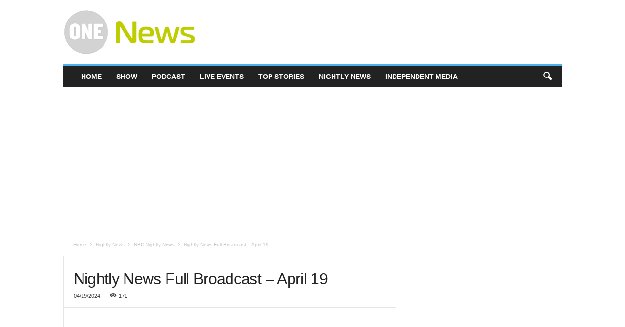

--- FILE ---
content_type: text/html; charset=utf-8
request_url: https://www.google.com/recaptcha/api2/aframe
body_size: -86
content:
<!DOCTYPE HTML><html><head><meta http-equiv="content-type" content="text/html; charset=UTF-8"></head><body><script nonce="MDqraNpvydB2H-kuVNHYNg">/** Anti-fraud and anti-abuse applications only. See google.com/recaptcha */ try{var clients={'sodar':'https://pagead2.googlesyndication.com/pagead/sodar?'};window.addEventListener("message",function(a){try{if(a.source===window.parent){var b=JSON.parse(a.data);var c=clients[b['id']];if(c){var d=document.createElement('img');d.src=c+b['params']+'&rc='+(localStorage.getItem("rc::a")?sessionStorage.getItem("rc::b"):"");window.document.body.appendChild(d);sessionStorage.setItem("rc::e",parseInt(sessionStorage.getItem("rc::e")||0)+1);localStorage.setItem("rc::h",'1768467969983');}}}catch(b){}});window.parent.postMessage("_grecaptcha_ready", "*");}catch(b){}</script></body></html>

--- FILE ---
content_type: application/javascript; charset=utf-8
request_url: https://fundingchoicesmessages.google.com/f/AGSKWxW7nVfwaMlFkpxH5EtFCbSJOYdrrbcAphC96QkJpnzbtkSzKG0oy6QIZRhe8E67iAy8_qRF_v9L4nvqQr3C_ufvt2FL_tt0ObaGCBGrKQ5qGcwrHP3QNClHYAbgxWv-7XHq07o2wXLl8Npmpd4PJWrZpZytijezRlmnjS-1PwzR8ejjgFwkacl8gY9-/_/abm.asp?/cgi/ad_/ad/extra_/adsfile./ad.css?
body_size: -1291
content:
window['a8aeaf57-2adb-46f8-b5f3-d692c731a832'] = true;